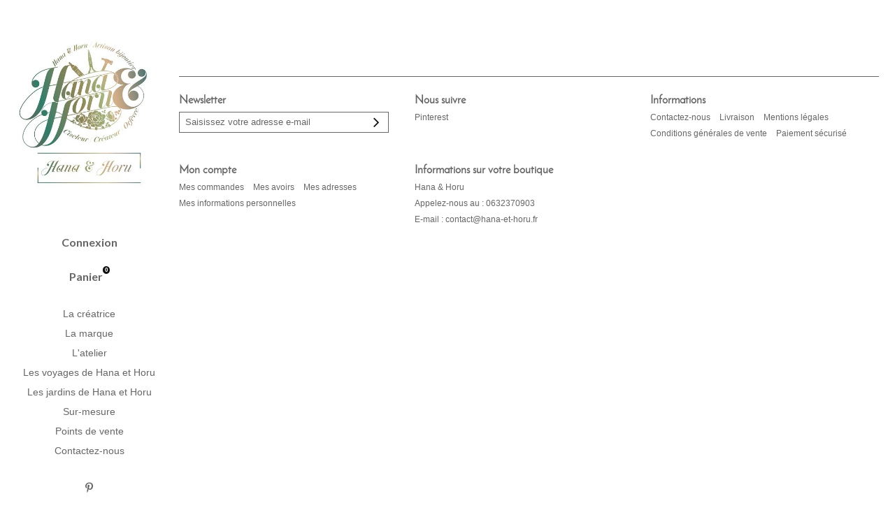

--- FILE ---
content_type: text/html; charset=utf-8
request_url: http://hana-et-horu.fr/index.php?id_cms=1&controller=cms
body_size: 9474
content:
<!DOCTYPE HTML>
<!--[if lt IE 7]> <html class="no-js lt-ie9 lt-ie8 lt-ie7" lang="fr-fr"><![endif]-->
<!--[if IE 7]><html class="no-js lt-ie9 lt-ie8 ie7" lang="fr-fr"><![endif]-->
<!--[if IE 8]><html class="no-js lt-ie9 ie8" lang="fr-fr"><![endif]-->
<!--[if gt IE 8]> <html class="no-js ie9" lang="fr-fr"><![endif]-->
<html lang="fr-fr">
	<head>
		<meta charset="utf-8" />
		<title>Livraison - Hana &amp; Horu</title>
					<meta name="description" content="Nos termes et conditions de livraison" />
							<meta name="keywords" content="conditions,livraison,délai" />
				<meta name="generator" content="PrestaShop" />
		<meta name="robots" content="noindex,follow" />
		<meta name="viewport" content="width=device-width, initial-scale=1.0" />
		<meta name="apple-mobile-web-app-capable" content="yes" />
		<link rel="icon" type="image/vnd.microsoft.icon" href="/img/favicon.ico?1562607172" />
		<link rel="shortcut icon" type="image/x-icon" href="/img/favicon.ico?1562607172" />
									<link rel="stylesheet" href="/themes/01oslo/css/global.css" type="text/css" media="all" />
							<link rel="stylesheet" href="/themes/01oslo/css/autoload/custom.css" type="text/css" media="all" />
							<link rel="stylesheet" href="/themes/01oslo/css/cms.css" type="text/css" media="all" />
							<link rel="stylesheet" href="/themes/01oslo/css/modules/blockcart/blockcart.css" type="text/css" media="all" />
							<link rel="stylesheet" href="/js/jquery/plugins/bxslider/jquery.bxslider.css" type="text/css" media="all" />
							<link rel="stylesheet" href="/themes/01oslo/css/modules/blockcategories/blockcategories.css" type="text/css" media="all" />
							<link rel="stylesheet" href="/themes/01oslo/css/modules/blockcurrencies/blockcurrencies.css" type="text/css" media="all" />
							<link rel="stylesheet" href="/themes/01oslo/css/modules/blocklanguages/blocklanguages.css" type="text/css" media="all" />
							<link rel="stylesheet" href="/themes/01oslo/css/modules/blockcontact/blockcontact.css" type="text/css" media="all" />
							<link rel="stylesheet" href="/themes/01oslo/css/modules/blocknewsletter/blocknewsletter.css" type="text/css" media="all" />
							<link rel="stylesheet" href="/themes/01oslo/css/modules/blocksearch/blocksearch.css" type="text/css" media="all" />
							<link rel="stylesheet" href="/js/jquery/plugins/autocomplete/jquery.autocomplete.css" type="text/css" media="all" />
							<link rel="stylesheet" href="/themes/01oslo/css/modules/blocktags/blocktags.css" type="text/css" media="all" />
							<link rel="stylesheet" href="/themes/01oslo/css/modules/blockuserinfo/blockuserinfo.css" type="text/css" media="all" />
							<link rel="stylesheet" href="/themes/01oslo/css/modules/blockviewed/blockviewed.css" type="text/css" media="all" />
							<link rel="stylesheet" href="/modules/paypal/views/css/paypal.css" type="text/css" media="all" />
							<link rel="stylesheet" href="/themes/01oslo/css/modules/blocktopmenu/css/blocktopmenu.css" type="text/css" media="all" />
							<link rel="stylesheet" href="/themes/01oslo/css/modules/blocktopmenu/css/superfish-modified.css" type="text/css" media="all" />
							<link rel="stylesheet" href="/modules/ultimatebackground01/views/css/front.css" type="text/css" media="all" />
							<link rel="stylesheet" href="/themes/01oslo/css/modules/blocksocial01/blocksocial01.css" type="text/css" media="all" />
							<link rel="stylesheet" href="//fonts.googleapis.com/css?family=Lato:400,300,400italic,700,900,300italic|" type="text/css" media="all" />
							<link rel="stylesheet" href="/modules/homeimageblock/css/homeimageblock.css" type="text/css" media="all" />
										<script type="text/javascript">
var CUSTOMIZE_TEXTFIELD = 1;
var FancyboxI18nClose = 'Fermer';
var FancyboxI18nNext = 'Suivant';
var FancyboxI18nPrev = 'Pr&eacute;c&eacute;dent';
var ajax_allowed = true;
var ajaxsearch = true;
var baseDir = 'http://hana-et-horu.fr/';
var baseUri = 'http://hana-et-horu.fr/index.php';
var blocksearch_type = 'top';
var contentOnly = false;
var currency = {"id":2,"name":"Euro","iso_code":"EUR","iso_code_num":"978","sign":"\u20ac","blank":"1","conversion_rate":"1.000000","deleted":"0","format":"2","decimals":"1","active":"1","prefix":"","suffix":" \u20ac","id_shop_list":null,"force_id":false};
var currencyBlank = 1;
var currencyFormat = 2;
var currencyRate = 1;
var currencySign = '€';
var customizationIdMessage = 'Personnalisation';
var delete_txt = 'Supprimer';
var freeProductTranslation = 'Offert !';
var freeShippingTranslation = 'Livraison gratuite !';
var generated_date = 1763910727;
var hasDeliveryAddress = false;
var id_lang = 2;
var img_dir = 'http://hana-et-horu.fr/themes/01oslo/img/';
var instantsearch = false;
var isGuest = 0;
var isLogged = 0;
var isMobile = false;
var page_name = 'cms';
var placeholder_blocknewsletter = 'Saisissez votre adresse e-mail';
var priceDisplayMethod = 0;
var priceDisplayPrecision = 2;
var quickView = false;
var removingLinkText = 'supprimer cet article du panier';
var roundMode = 2;
var search_url = 'http://hana-et-horu.fr/index.php?controller=search';
var static_token = '81c340961fe91fdd79175627166aaa79';
var toBeDetermined = 'À définir';
var token = '2972d79cebe460e6a70aac8042b694d1';
var usingSecureMode = false;
</script>

						<script type="text/javascript" src="/js/jquery/jquery-1.11.0.min.js"></script>
						<script type="text/javascript" src="/js/jquery/jquery-migrate-1.2.1.min.js"></script>
						<script type="text/javascript" src="/js/jquery/plugins/jquery.easing.js"></script>
						<script type="text/javascript" src="/js/tools.js"></script>
						<script type="text/javascript" src="/themes/01oslo/js/global.js"></script>
						<script type="text/javascript" src="/themes/01oslo/js/autoload/10-bootstrap.min.js"></script>
						<script type="text/javascript" src="/themes/01oslo/js/autoload/15-jquery.total-storage.min.js"></script>
						<script type="text/javascript" src="/themes/01oslo/js/autoload/15-jquery.uniform-modified.js"></script>
						<script type="text/javascript" src="/themes/01oslo/js/cms.js"></script>
						<script type="text/javascript" src="/themes/01oslo/js/modules/blockcart/ajax-cart.js"></script>
						<script type="text/javascript" src="/js/jquery/plugins/jquery.scrollTo.js"></script>
						<script type="text/javascript" src="/js/jquery/plugins/jquery.serialScroll.js"></script>
						<script type="text/javascript" src="/js/jquery/plugins/bxslider/jquery.bxslider.js"></script>
						<script type="text/javascript" src="/themes/01oslo/js/tools/treeManagement.js"></script>
						<script type="text/javascript" src="/themes/01oslo/js/modules/blocknewsletter/blocknewsletter.js"></script>
						<script type="text/javascript" src="/js/jquery/plugins/autocomplete/jquery.autocomplete.js"></script>
						<script type="text/javascript" src="/themes/01oslo/js/modules/blocksearch/blocksearch.js"></script>
						<script type="text/javascript" src="/themes/01oslo/js/modules/blocktopmenu/js/hoverIntent.js"></script>
						<script type="text/javascript" src="/themes/01oslo/js/modules/blocktopmenu/js/superfish-modified.js"></script>
						<script type="text/javascript" src="/themes/01oslo/js/modules/blocktopmenu/js/blocktopmenu.js"></script>
						<script type="text/javascript" src="/modules/ultimatebackground01/views/js/front.js"></script>
						<script type="text/javascript" src="/modules/homeimageblock/js/vendor/masonry.pkgd.min.js"></script>
						<script type="text/javascript" src="/modules/homeimageblock/js/homeimageblock.js"></script>
							<script defer type="text/javascript">/*
* 2007-2018 PrestaShop
*
* NOTICE OF LICENSE
*
* This source file is subject to the Academic Free License (AFL 3.0)
* that is bundled with this package in the file LICENSE.txt.
* It is also available through the world-wide-web at this URL:
* http://opensource.org/licenses/afl-3.0.php
* If you did not receive a copy of the license and are unable to
* obtain it through the world-wide-web, please send an email
* to license@prestashop.com so we can send you a copy immediately.
*
* DISCLAIMER
*
* Do not edit or add to this file if you wish to upgrade PrestaShop to newer
* versions in the future. If you wish to customize PrestaShop for your
* needs please refer to http://www.prestashop.com for more information.
*
*  @author 2007-2019 PayPal
 *  @author 2007-2013 PrestaShop SA <contact@prestashop.com>
 *  @author 2014-2019 202 ecommerce <tech@202-ecommerce.com>
*  @copyright PayPal
*  @license http://opensource.org/licenses/osl-3.0.php Open Software License (OSL 3.0)
*  
*/


    

function updateFormDatas()
{
	var nb = $('#quantity_wanted').val();
	var id = $('#idCombination').val();

	$('.paypal_payment_form input[name=quantity]').val(nb);
	$('.paypal_payment_form input[name=id_p_attr]').val(id);
}
	
$(document).ready( function() {
    
		var baseDirPP = baseDir;
		
	if($('#in_context_checkout_enabled').val() != 1)
	{
        $(document).on('click','#payment_paypal_express_checkout', function() {
			$('#paypal_payment_form_cart').submit();
			return false;
		});
	}


	var jquery_version = $.fn.jquery.split('.');
	if(jquery_version[0]>=1 && jquery_version[1] >= 7)
	{
		$('body').on('submit',".paypal_payment_form", function () {
			updateFormDatas();
		});
	}
	else {
		$('.paypal_payment_form').live('submit', function () {
			updateFormDatas();
		});
	}

	function displayExpressCheckoutShortcut() {
		var id_product = $('input[name="id_product"]').val();
		var id_product_attribute = $('input[name="id_product_attribute"]').val();
		$.ajax({
			type: "GET",
			url: baseDirPP+'/modules/paypal/express_checkout/ajax.php',
			data: { get_qty: "1", id_product: id_product, id_product_attribute: id_product_attribute },
			cache: false,
			success: function(result) {
				if (result == '1') {
					$('#container_express_checkout').slideDown();
				} else {
					$('#container_express_checkout').slideUp();
				}
				return true;
			}
		});
	}

	$('select[name^="group_"]').change(function () {
		setTimeout(function(){displayExpressCheckoutShortcut()}, 500);
	});

	$('.color_pick').click(function () {
		setTimeout(function(){displayExpressCheckoutShortcut()}, 500);
	});

    if($('body#product').length > 0) {
        setTimeout(function(){displayExpressCheckoutShortcut()}, 500);
    }
	
	
			

	var modulePath = 'modules/paypal';
	var subFolder = '/integral_evolution';

	var fullPath = baseDirPP + modulePath + subFolder;
	var confirmTimer = false;
		
	if ($('form[target="hss_iframe"]').length == 0) {
		if ($('select[name^="group_"]').length > 0)
			displayExpressCheckoutShortcut();
		return false;
	} else {
		checkOrder();
	}

	function checkOrder() {
		if(confirmTimer == false)
			confirmTimer = setInterval(getOrdersCount, 1000);
	}

	});


</script>
<style type="text/css">
	/* 
		CSS
		Custom Style Sheet with config01oslo module
	*/
	/* Body Background Color & Text Color */
	body {
					font-family: 'Lato', sans-serif;
			}
	body, table {
		background-color: #ffffff;
		color: #666666;
	}

	h1, h2, h3, h4, h5, h6, .h1, .h2, .h3, .h4, .h5, .h6, .title_block, .header_user_info_container, .shopping_cart > a:first-child, .our_price_display {
					font-family: 'Lato', sans-serif;
		
					font-weight: 700;
			}

	.toggle_menu .bar-icon {
		background-color: #666666;
	}

		#page {
		max-width: 1490px;
	}
	
	/* Background Blocs */
	.box, table th,
	table#product_comparison tbody tr td.td_empty,
	table#product_comparison tbody tr td.feature-name,
	table#product_comparison tbody tr.comparison_header {
		background-color: #eeeeee;
		color: #666666;
	}


	/* Link Color */
	a {color: #666666;}

	/* Link Hover Color */
	a:hover, a:focus {color: #666666;}

	/* buttons color */
	.button.button-medium, .box-info-product .exclusive,
	.cart_block .cart-buttons a#button_order_cart span,
	.btn-default,
	.button.ajax_add_to_cart_button span,
	ul.step li.step_done a {
		background-color: #ffddd0;
		color: #ffffff;
		transition: background-color 200ms ease-in-out;
	}

	#my-account ul.myaccount-link-list li a i {
		color: #ffddd0;
	}

	/* hover button */
	.button.button-medium:hover, .box-info-product .exclusive:hover,
	.button.button-medium:focus, .box-info-product .exclusive:focus,
	.cart_block .cart-buttons a#button_order_cart:hover span,
	.cart_block .cart-buttons a#button_order_cart:focus span,
	.btn-default:hover, .btn-default:focus, .btn-default:active, .btn-default.active,
	.button.ajax_add_to_cart_button:hover span,
	.button.ajax_add_to_cart_button:focus span,
	ul.step li.step_done a:hover,
	ul.step li.step_done a:focus {
		background-color: #ffc0b8;
		color: #ffffff;
	}

	ul.step li.step_current {
		background: -moz-linear-gradient(left, #ffddd0, #ffc0b8);
		background: -webkit-linear-gradient(left, #ffddd0, #ffc0b8);
		background: -ms-linear-gradient(left, #ffddd0, #ffc0b8);
		background: -o-linear-gradient(left, #ffddd0, #ffc0b8);
		background: linear-gradient(to right, #ffddd0, #ffc0b8);
		color: #ffffff;
	}

	/* Gradient product */
	ul.product_list li .functional-buttons {
		background: -moz-linear-gradient(rgba(255,255,255,0.01), #ffffff);
		background: -webkit-linear-gradient(rgba(255,255,255,0.01), #ffffff);
		background: -ms-linear-gradient(rgba(255,255,255,0.01), #ffffff);
		background: -o-linear-gradient(rgba(255,255,255,0.01), #ffffff);
		background: linear-gradient(rgba(255,255,255,0.01), #ffffff);
		color: #ffffff;
	}
	ul.product_list li .functional-buttons a,
	ul.product_list li .functional-buttons span,
	ul.product_list li .functional-buttons a:hover,
	ul.product_list li .functional-buttons a:focus,
	ul.product_list li .functional-buttons a:hover span,
	ul.product_list li .functional-buttons a:focus span {
		color: #ffffff;
	}

	ul.product_list.alternate1 li:hover .product_img_link {
		background: #ffffff;
	}
	ul.product_list.alternate2 li .functional-buttons {
		background: #ffffff;
	}

	/* other colors */
	#header .cart_block {background-color: #ffffff;}

	.sf-menu li ul,
	.sf-menu > li a:hover, .sf-menu li:hover > a {
		background: #ffffff;
		color: #666666;
		border-color: #666666;
	}
	.sf-menu ul li a {
		color: #666666;
	}

	/* border color */
	#footer #newsletter_block_left .form-group .form-control,
	.footer-container .container,
	.content_prices {
		border-color: #666666;
	}
	.bottom-pagination-content,
	.form-control,
	.table-data-sheet tr td,
	#cms #center_column .list-1 li,
	table#product_comparison .product-image-block .product_image,
	.table thead > tr > th,
	.table thead > tr > td,
	.table tbody > tr > th,
	.table tbody > tr > td,
	.table tfoot > tr > th,
	.table tfoot > tr > td,
	.table tbody + tbody,
	.table-bordered,
	.table-bordered > tfoot > tr > td,
	.table-bordered > thead > tr > th,
	.table-bordered > thead > tr > td,
	.table-responsive,
	.input-group-addon,
	.input-group-addon,
	.panel > .panel-body + .table,
	#center_column .page_product_box h3,
	#home-page-tabs > li,
	.block .list-block li,
	.block .list-block .form-group,
	.block .products-block li .products-block-image,
	.page-subheading,
	ul.footer_links,
	.content_sortPagiBar .sortPagiBar,
	.bottom-pagination-content,
	.listcomment li,
	#cart_summary tbody td.cart_product img,
	p.payment_module a,
	#suppliers_list.list li .mansup-container,
	#suppliers_list.list li .right-side-content,
	#suppliers_list.grid li .product-container,
	#supplier .description_box,
	#supplier .top-pagination-content.bottom-line,
	div#subcategories,
	#maintenance h1,
	.cart_block .cart-prices,
	#layer_cart .layer_cart_product .product-image-container,
	#layer_cart .layer_cart_cart,
	#layer_cart .crossseling .crossseling-content,
	#layer_cart .crossseling #blockcart_list ul li .product-image-container,
	#favoriteproducts_block_account .favoriteproduct,
	#favoriteproducts_block_account .favoriteproduct a.product_img_link,
	#order-opc .opc-add-save,
	#product p#loyalty,
	#attributes .attribute_list #color_to_pick_list li,
	p#add_to_cart,
	.table-data-sheet tr td,
	table.table-product-discounts,
	table.table-product-discounts tr td,
  	table.table-product-discounts tr th,
  	#send_friend_form .form_container,
  	.btn.button-plus, .btn.button-minus,
  	#pagenotfound .pagenotfound p
	 {
		border-color: rgba(102,102,102,0.2);
	}
	#quantity_wanted_p input {
		border-color: rgba(102,102,102,0.2) !important;
	}
	
	
		
	/* smaller picture on product page */	
	@media (min-width: 767px) {
		.pb-left-column {width: 31.3333%; margin-right: 2%;}
		.pb-center-column {width: 65.6666%;}
		.pb-center-column label {max-width: 200px;}
		#add_to_cart .exclusive {max-width: 367px;}
		.content_prices {max-width: 367px;}
	}
	
	/* mobile */
	@media (max-width: 767px) {
		ul.step li.step_current {
			background: #ffc0b8;
		}
	}

</style>


		<!--[if IE 8]>
		<script src="https://oss.maxcdn.com/libs/html5shiv/3.7.0/html5shiv.js"></script>
		<script src="https://oss.maxcdn.com/libs/respond.js/1.3.0/respond.min.js"></script>
		<![endif]-->
	</head>
	<body id="cms" class="cms cms-1 cms-livraison hide-left-column hide-right-column lang_fr">
					<div id="page">
			<div class="header-container">
				<header id="header">
					<div>
						<div class="container">
							<div class="row">
								<div id="header_logo">
																			<a href="http://hana-et-horu.fr/" title="Hana &amp; Horu">
											<img class="logo" src="http://hana-et-horu.fr/img/my-shop-logo-1521385238.jpg" alt="Hana &amp; Horu" width="378" height="438"/>
										</a>
																		</div>
																								<!-- Block user information module NAV  -->
<div class="header_user_info_container">
		<div class="header_user_info">
					<a class="login" href="http://hana-et-horu.fr/index.php?controller=my-account" rel="nofollow" title="Identifiez-vous">
				Connexion
			</a>
			</div>
</div>
<!-- /Block usmodule NAV --><!-- MODULE Block cart -->
<div class="shopping_cart">
	<a href="http://hana-et-horu.fr/index.php?controller=order" title="Voir mon panier" rel="nofollow">
		<b>Panier</b>
		<span class="ajax_cart_quantity unvisible">0</span>
		<span class="ajax_cart_product_txt unvisible">Produit</span>
		<span class="ajax_cart_product_txt_s unvisible">Produits</span>
		<span class="ajax_cart_total unvisible">
					</span>
		<span class="ajax_cart_no_product">(vide)</span>
			</a>
			<div class="cart_block block exclusive">
			<div class="block_content">
				<!-- block list of products -->
				<div class="cart_block_list">
										<p class="cart_block_no_products">
						Aucun produit
					</p>
																				<div class="cart-prices">
						<div class="cart-prices-line first-line">
							<span class="price cart_block_shipping_cost ajax_cart_shipping_cost unvisible">
																	 À définir															</span>
							<span class="unvisible">
								Livraison
							</span>
						</div>
																		<div class="cart-prices-line last-line">
							<span class="price cart_block_total ajax_block_cart_total">0,00 €</span>
							<span>Total</span>
						</div>
											</div>
					<p class="cart-buttons">
						<a id="button_order_cart" class="btn btn-default button button-small" href="http://hana-et-horu.fr/index.php?controller=order" title="Commander" rel="nofollow">
							<span>
								Commander<i class="icon-chevron-right right"></i>
							</span>
						</a>
					</p>
				</div>
			</div>
		</div><!-- .cart_block -->
	</div>

	<div id="layer_cart">
		<div class="clearfix">
			<div class="layer_cart_product col-xs-12 col-md-6">
				<span class="cross" title="Fermer la fenêtre"></span>
				<h2>
					<i class="icon-ok"></i>Produit ajouté au panier avec succès
				</h2>
				<div class="product-image-container layer_cart_img">
				</div>
				<div class="layer_cart_product_info">
					<span id="layer_cart_product_title" class="product-name"></span>
					<span id="layer_cart_product_attributes"></span>
					<div>
						<strong class="dark">Quantité</strong>
						<span id="layer_cart_product_quantity"></span>
					</div>
					<div>
						<strong class="dark">Total</strong>
						<span id="layer_cart_product_price"></span>
					</div>
				</div>
			</div>
			<div class="layer_cart_cart col-xs-12 col-md-6">
				<h2>
					<!-- Plural Case [both cases are needed because page may be updated in Javascript] -->
					<span class="ajax_cart_product_txt_s  unvisible">
						Il y a <span class="ajax_cart_quantity">0</span> produits dans votre panier.
					</span>
					<!-- Singular Case [both cases are needed because page may be updated in Javascript] -->
					<span class="ajax_cart_product_txt ">
						Il y a 1 produit dans votre panier.
					</span>
				</h2>
	
				<div class="layer_cart_row">
					<strong class="dark">
						Total produits
											</strong>
					<span class="ajax_block_products_total">
											</span>
				</div>

								<div class="layer_cart_row">
					<strong class="dark unvisible">
						Frais de port&nbsp;					</strong>
					<span class="ajax_cart_shipping_cost unvisible">
													 À définir											</span>
				</div>
								<div class="layer_cart_row">
					<strong class="dark">
						Total
											</strong>
					<span class="ajax_block_cart_total">
											</span>
				</div>
				<div class="button-container">
					<span class="continue btn btn-default button exclusive-medium" title="Continuer mes achats">
						<span>
							<i class="icon-chevron-left left"></i>Continuer mes achats
						</span>
					</span>
					<a class="btn btn-default button button-medium"	href="http://hana-et-horu.fr/index.php?controller=order" title="Commander" rel="nofollow">
						<span>
							Commander<i class="icon-chevron-right right"></i>
						</span>
					</a>
				</div>
			</div>
		</div>
		<div class="crossseling"></div>
	</div> <!-- #layer_cart -->
	<div class="layer_cart_overlay"></div>

<!-- /MODULE Block cart -->
	<!-- Menu -->
	<div id="block_top_menu" class="sf-contener clearfix col-lg-12">
		
		<div class="toggle_menu">
            <span class="bar-icon"></span>
            <span class="bar-icon"></span>
            <span class="bar-icon"></span>
        </div>
		<div class="menu_content">
			<ul class="sf-menu clearfix menu-content">
				<li><a href="http://hana-et-horu.fr/index.php?id_cms=10&amp;controller=cms" title="La cr&eacute;atrice">La cr&eacute;atrice</a></li>
<li><a href="http://hana-et-horu.fr/index.php?id_cms=8&amp;controller=cms" title="La marque">La marque</a></li>
<li><a href="http://hana-et-horu.fr/index.php?id_cms=11&amp;controller=cms" title="L&#039;atelier">L&#039;atelier</a></li>
<li><a href="http://hana-et-horu.fr/index.php?id_category=21&amp;controller=category" title="Les voyages de Hana et Horu">Les voyages de Hana et Horu</a><ul><li><a href="http://hana-et-horu.fr/index.php?id_category=19&amp;controller=category" title="Sakura">Sakura</a></li></ul></li><li><a href="http://hana-et-horu.fr/index.php?id_category=23&amp;controller=category" title="Les jardins de Hana et Horu">Les jardins de Hana et Horu</a><ul><li><a href="http://hana-et-horu.fr/index.php?id_category=24&amp;controller=category" title="Flore">Flore</a></li><li><a href="http://hana-et-horu.fr/index.php?id_category=20&amp;controller=category" title="Bohème">Bohème</a></li><li><a href="http://hana-et-horu.fr/index.php?id_category=22&amp;controller=category" title="Pétale">Pétale</a></li></ul></li><li><a href="http://hana-et-horu.fr/index.php?id_cms=9&amp;controller=cms" title="Sur-mesure">Sur-mesure</a></li>
<li><a href="http://hana-et-horu.fr/index.php?id_cms=4&amp;controller=cms" title="Points de vente">Points de vente</a></li>
<li><a href="http://hana-et-horu.fr/index.php?controller=contact" title="Contactez-nous">Contactez-nous</a></li>

							</ul>
		</div>
	</div>
	<!--/ Menu -->
<section id="social_block" class="footer-block">
	<h4>Nous suivre</h4>
	<ul>
						                                	<li class="pinterest">
        		<a class="_blank" href="https://www.pinterest.fr/hanaethoru/">
        			<span>Pinterest</span>
        		</a>
        	</li>
                        	</ul>
</section>
<!-- Block search module TOP -->
<div id="search_block_top">
	<form id="searchbox" method="get" action="//hana-et-horu.fr/index.php?controller=search" >
		<p>
			<input type="hidden" name="controller" value="search" />
			<input type="hidden" name="orderby" value="position" />
			<input type="hidden" name="orderway" value="desc" />
			<input class="search_query" type="text" id="search_query_top" name="search_query" placeholder="Rechercher" value="" />
			<input type="submit" name="submit_search" value="Rechercher" class="button" />
		</p>
	</form>
</div>
<!-- /Block search module TOP --><!-- Block languages module -->
<!-- /Block languages module -->
<!-- Block currencies module -->
<!-- /Block currencies module -->							</div>

													</div>
					</div>
				</header>
			</div>
			<div class="columns-container">
				<div id="columns" class="container">
										
											
<!-- Breadcrumb -->
<div class="breadcrumb clearfix">
	<a class="home" href="http://hana-et-horu.fr/" title="retour &agrave; Accueil"><i class="icon-home"></i></a>
			<span class="navigation-pipe">&gt;</span>
					Livraison
			</div>
<!-- /Breadcrumb -->

																				<div class="row">
						<div id="center_column" class="center_column col-xs-12 col-sm-12">
			<div class="rte">
		<!--
<h2>Shipments and returns</h2>
<h3>Your pack shipment</h3>
<p>Packages are generally dispatched within 2 days after receipt of payment and are shipped via UPS with tracking and drop-off without signature. If you prefer delivery by UPS Extra with required signature, an additional cost will be applied, so please contact us before choosing this method. Whichever shipment choice you make, we will provide you with a link to track your package online.</p>
<p>Shipping fees include handling and packing fees as well as postage costs. Handling fees are fixed, whereas transport fees vary according to total weight of the shipment. We advise you to group your items in one order. We cannot group two distinct orders placed separately, and shipping fees will apply to each of them. Your package will be dispatched at your own risk, but special care is taken to protect fragile objects.<br /><br />Boxes are amply sized and your items are well-protected.</p>
-->
	</div>
<br />
					</div><!-- #center_column -->
					
					</div><!-- .row -->
				</div><!-- #columns -->
			</div><!-- .columns-container -->
							<!-- Footer -->
				<div class="footer-container">
					<footer id="footer"  class="container">
						<div class="row"><!-- Block Newsletter module-->
<div id="newsletter_block_left" class="block">
	<h4>Newsletter</h4>
	<div class="block_content">
		<form action="//hana-et-horu.fr/index.php" method="post">
			<div class="form-group" >
				<input class="inputNew form-control grey newsletter-input" id="newsletter-input" type="text" name="email" size="18" value="Saisissez votre adresse e-mail" />
                <button type="submit" name="submitNewsletter" class="btn btn-default button button-small">
                    <span>ok</span>
                </button>
				<input type="hidden" name="action" value="0" />
			</div>
		</form>
	</div>
    
</div>
<!-- /Block Newsletter module-->
<section id="social_block" class="footer-block">
	<h4>Nous suivre</h4>
	<ul>
						                                	<li class="pinterest">
        		<a class="_blank" href="https://www.pinterest.fr/hanaethoru/">
        			<span>Pinterest</span>
        		</a>
        	</li>
                        	</ul>
</section>
	<!-- Block CMS module footer -->
	<section class="footer-block col-xs-12 col-sm-2" id="block_various_links_footer">
		<h4>Informations</h4>
		<ul class="toggle-footer">
																		<li class="item">
				<a href="http://hana-et-horu.fr/index.php?controller=contact" title="Contactez-nous">
					Contactez-nous
				</a>
			</li>
															<li class="item">
						<a href="http://hana-et-horu.fr/index.php?id_cms=1&amp;controller=cms" title="Livraison">
							Livraison
						</a>
					</li>
																<li class="item">
						<a href="http://hana-et-horu.fr/index.php?id_cms=2&amp;controller=cms" title="Mentions légales">
							Mentions légales
						</a>
					</li>
																<li class="item">
						<a href="http://hana-et-horu.fr/index.php?id_cms=3&amp;controller=cms" title="Conditions générales de vente">
							Conditions générales de vente
						</a>
					</li>
																<li class="item">
						<a href="http://hana-et-horu.fr/index.php?id_cms=5&amp;controller=cms" title="Paiement sécurisé">
							Paiement sécurisé
						</a>
					</li>
												</ul>
		
			</section>
	
	<!-- /MODULE Block footer -->
<!-- Block myaccount module -->
<section class="footer-block col-xs-12 col-sm-4">
	<h4><a href="http://hana-et-horu.fr/index.php?controller=my-account" title="Gérer mon compte client" rel="nofollow">Mon compte</a></h4>
	<div class="block_content toggle-footer">
		<ul class="bullet">
			<li><a href="http://hana-et-horu.fr/index.php?controller=history" title="Mes commandes" rel="nofollow">Mes commandes</a></li>
						<li><a href="http://hana-et-horu.fr/index.php?controller=order-slip" title="Mes avoirs" rel="nofollow">Mes avoirs</a></li>
			<li><a href="http://hana-et-horu.fr/index.php?controller=addresses" title="Mes adresses" rel="nofollow">Mes adresses</a></li>
			<li><a href="http://hana-et-horu.fr/index.php?controller=identity" title="Gérer mes informations personnelles" rel="nofollow">Mes informations personnelles</a></li>
						
            		</ul>
	</div>
</section>
<!-- /Block myaccount module -->
<!-- MODULE Block contact infos -->
<section id="block_contact_infos" class="footer-block col-xs-12 col-sm-4">
	<div>
        <h4>Informations sur votre boutique</h4>
        <ul class="toggle-footer">
                        	<li>
            		Hana &amp; Horu            	</li>
                                    	<li>
            		Appelez-nous au : 
            		<span>0632370903</span>
            	</li>
                                    	<li>
            		E-mail : 
            		<span><a href="&#109;&#97;&#105;&#108;&#116;&#111;&#58;%63%6f%6e%74%61%63%74@%68%61%6e%61-%65%74-%68%6f%72%75.%66%72" >&#x63;&#x6f;&#x6e;&#x74;&#x61;&#x63;&#x74;&#x40;&#x68;&#x61;&#x6e;&#x61;&#x2d;&#x65;&#x74;&#x2d;&#x68;&#x6f;&#x72;&#x75;&#x2e;&#x66;&#x72;</a></span>
            	</li>
                    </ul>
    </div>
</section>
<!-- /MODULE Block contact infos -->
</div>
					</footer>
				</div><!-- #footer -->
					</div><!-- #page -->
</body></html>

--- FILE ---
content_type: text/css
request_url: http://hana-et-horu.fr/themes/01oslo/css/autoload/custom.css
body_size: 5097
content:
/*
##################################################################################################
	CUSTOM CSS

	Keep all your modifications in one place, 
	Edit this file to customize 01oslo Theme

##################################################################################################
*/


/* BACKGROUND IMAGE */


/*	body {
		background: url(../img/bg_body.jpg) center top repeat;
	}
*/
	

/* FONT FAMILY FOR TITLES */

	
	h1, h2, h3, h4, h5, h6, .h1, .h2, .h3, .h4, .h5, .h6, .title_block,
	.nav_header,
	.shopping_cart > a:first-child,
	/*.our_price_display {
		font-family: Georgia, "Times New Roman", Times, serif !important;*/
	}

	h1
	{
		font-family: 'josefin_slabregular' !important;
	}
	
	h2
	{
		font-family: 'josefin_slabregular' !important;
		font-size: x-large;
	}	
	
	
	h3
	{
		font-family: 'josefin_sansregular' !important;
	}
	
	
	h4
	{
		font-family: 'josefin_sansregular' !important;
	}
		
	
	p {
		font-family: 'josefin_sansregular', 'josefin_sansitalic';
		font-size: large;
		margin: 10px 0;
	}
	
	
	#imgronde {
		max-width: 50%;
		border-radius: 50%;
	}
		
	#cmsinfo {
		margin-left: 25px;
		margin-right: 5%;}
	#cmsinfo h1 {
		margin-top: 5%;}
		
	#lacreatrice {
		padding: 0 10%;}
	#lacreatrice h1 {
		margin-top: 5%;}
			
	#lamarque {
		padding: 0 10%;}
	#lamarque h1 {
		margin-top: 5%;
		margin-left: 25px;}
	#lamarque h2 {
		margin-left: 25px;}
		
	#atelier {
		padding: 0 10%;}
	#atelier h1 {
		margin-top: 5%;}
	#atelier h2 {
		margin-top: 5%;}
	
	#sur_mesure {
		padding: 0 10%;}
	#sur_mesure p {
		/*width: 400px;*/
		margin-top: 5%;}	
		
	.colquatreimg {
		max-width: 90%;
		margin-left: auto;
		margin-right: auto;
	}
		
	.italique {
		font-style: italic;
	}
	
	.creation1 {
		opacity: 0.8; /*  CSS3  */
	}
	
	.row_surmesure {
		margin-top: 50px;
	}
	
	
/* Catégories */
	
	.containercollection {
		position: relative;
		width: 100%;
	}

	.imagecollection {
		opacity: 1;
		display: block;
		width: 100%;
		height: auto;
		transition: .5s ease;
		backface-visibility: hidden;
	}

	.middlecollection {
		transition: .5s ease;
		opacity: 0;
		position: absolute;
		top: 50%;
		left: 50%;
		transform: translate(-50%, -50%);
		-ms-transform: translate(-50%, -50%);
		text-align: center;
	}

	.containercollection:hover .imagecollection {
		opacity: 0.3;
	}

	.containercollection:hover .middlecollection {
		opacity: 1;
	}

	.textcollection {
		background-color: #000000;
		color: white;
		font-size: 16px;
		padding: 16px 32px;
	} 

/* FIN catégories */

	
	
/* Slideshow */
	
	.contener_slideshow
{
  width:610px;
  height:500px;
  overflow: hidden;
  position: relative;
  /*background-image: url(YOUR-URL-IMAGE.png);*/
}
.slid_1, .slid_2, .slid_3, .slid_4, .slid_5, .slid_6
{
  position: absolute;
  width:610px;
  height:500px;
}
.slid_1{left: 0;}
.slid_2{left: 610px;}
.slid_3{left: 1220px;}
.slid_4{left: 1830px;}
.slid_5{left: 2440px;}
.slid_6{left: 3050px;}
.contener_slide
{
  width: 3050px;
  height: 500px;
  left:0px;
  position: absolute;
  -webkit-animation-duration: 40s;
  -webkit-animation-iteration-count:infinite;
  -webkit-animation-name: anim_slide;
  -moz-animation-duration: 40s;
  -moz-animation-iteration-count:infinite;
  -moz-animation-name: anim_slide;
  -ms-animation-duration: 40s;
  -ms-animation-iteration-count:infinite;
  -ms-animation-name: anim_slide;
  animation-duration: 40s;
  animation-iteration-count:infinite;
  animation-name: anim_slide;
}
@-webkit-keyframes anim_slide 
{
  0% {left:0px;}
  8% {left:0px;}
  16% {left:-610px;}
  24% {left:-610px;}
  32% {left:-1220px;}
  40% {left:-1220px;}
  48% {left:-1830px;}
  56% {left:-1830px;}
  64% {left:-2440px;}
  72% {left:-2440px;}
  80% {left:-3050px;}
  88% {left:-3050px;}
}
@-moz-keyframes anim_slide 
{
  0% {left:0px;}
  8% {left:0px;}
  16% {left:-610px;}
  24% {left:-610px;}
  32% {left:-1220px;}
  40% {left:-1220px;}
  48% {left:-1830px;}
  56% {left:-1830px;}
  64% {left:-2440px;}
  72% {left:-2440px;}
  80% {left:-3050px;}
  88% {left:-3050px;}
}
@-ms-keyframes anim_slide 
{
  0% {left:0px;}
  8% {left:0px;}
  16% {left:-610px;}
  24% {left:-610px;}
  32% {left:-1220px;}
  40% {left:-1220px;}
  48% {left:-1830px;}
  56% {left:-1830px;}
  64% {left:-2440px;}
  72% {left:-2440px;}
  80% {left:-3050px;}
  88% {left:-3050px;}
}
@keyframes anim_slide 
{
  0% {left:0px;}
  8% {left:0px;}
  16% {left:-610px;}
  24% {left:-610px;}
  32% {left:-1220px;}
  40% {left:-1220px;}
  48% {left:-1830px;}
  56% {left:-1830px;}
  64% {left:-2440px;}
  72% {left:-2440px;}
  80% {left:-3050px;}
  88% {left:-3050px;}
  /*0% {left:0px;}
  22% {left:0px;}
  33% {left:-610px;}
  45% {left:-610px;}
  66% {left:-1220px;}
  90% {left:-1220px;}*/
}

/* FIN slideshow */


 
/* FONT FAMILY FOR CONTENT */

	body {
		font-family: Arial, Helvetica, sans-serif !important;
	}


--- FILE ---
content_type: text/css
request_url: http://hana-et-horu.fr/themes/01oslo/css/modules/blockcart/blockcart.css
body_size: 15272
content:
/*******************************************************************
					Cart Block Styles
********************************************************************/
#header .shopping_cart {
  position: relative;
  margin-bottom: 30px;
  }
  .shopping_cart > a:first-child {
    padding: 0;
    display: block;
    font-family: 'Linux Libertine',Georgia,"Times New Roman",Times,serif;
    font-size: 16px; font-size: 1.6rem;
  }
    .shopping_cart > a:first-child span.ajax_cart_product_txt, .shopping_cart > a:first-child span.ajax_cart_product_txt_s,
    .shopping_cart > a:first-child span.ajax_cart_no_product {
      display: none !important; }

    .shopping_cart > a:first-child b {
      font-weight: inherit;
      padding-right: 2px; }
  .shopping_cart .ajax_cart_total {
    display: none !important; }
  .shopping_cart .block_cart_expand:after, .shopping_cart .block_cart_collapse:after {
    content: "\f0d7";
    font-family: "FontAwesome";
    display: inline-block;
    float: right;
    font-size: 18px;
    color: #686666;
    padding: 6px 0 0 0; }
  .shopping_cart .block_cart_collapse:after {
    content: "\f0d8";
    padding: 4px 0px 2px 0px; }

  .shopping_cart > a:first-child span.ajax_cart_quantity {
    display: inline-block;
    font-family: Arial, Helvetica, sans-serif;
    font-size: 8px; font-size: 0.8rem;
    font-weight: bold;
    padding: 1px 3px;
    color: #fff;
    background: #e73636;
    background: none repeat scroll 0 0 rgba(206, 11, 16, 0.75);
    border-radius: 6px;
    vertical-align: top;
    line-height: normal;
    position: relative;
    top: -5px;
    margin-left: -5px;
  }
  .shopping_cart > a:first-child span.ajax_cart_quantity.unvisible {
    background: #111;
  }

.cart_block .cart_block_list .remove_link {
  position: absolute;
  right: 10px;
  top: 19px; }
.cart_block .cart_block_list .remove_link a,
.cart_block .cart_block_list .ajax_cart_block_remove_link {
  color: #777777;
  display: block;
  width: 100%;
  height: 100%; }
  .cart_block .cart_block_list .remove_link a:before,
  .cart_block .cart_block_list .ajax_cart_block_remove_link:before {
    display: inline-block;
    content: "\f057";
    font-family: "FontAwesome";
    font-size: 18px;
    line-height: 18px; }
  .cart_block .cart_block_list .remove_link a:hover,
  .cart_block .cart_block_list .ajax_cart_block_remove_link:hover {
    color: #515151; }
.cart_block .cart-images {
  float: left;
  margin-right: 20px; }
.cart_block .cart-info {
  overflow: hidden;
  position: relative;
  padding-right: 20px; }
  .cart_block .cart-info .product-name {
    padding-bottom: 5px;
    margin-top: -4px; }
    .cart_block .cart-info .product-name a {
      font-size: 13px;
      line-height: 18px;
      display: inline-block; }
  .cart_block .cart-info .quantity-formated {
    display: inline-block;
    opacity: 0.5;
    text-transform: uppercase;
    font-size: 10px;
    padding-right: 5px; }
    .cart_block .cart-info .quantity-formated .quantity {
      font-size: 15px; }
.cart_block dt {
  font-weight: normal;
  overflow: hidden;
  padding: 20px 10px 16px 20px;
  position: relative;
  text-align: left;
}
.cart_block dd {
  position: relative; }
  .cart_block dd .cart_block_customizations {
    border-top: 1px dashed #333333; }
    .cart_block dd .cart_block_customizations li {
      padding: 10px 20px; }
      .cart_block dd .cart_block_customizations li .deleteCustomizableProduct {
        position: absolute;
        right: 10px; }
.cart_block .cart_block_no_products {
  margin: 0;
  padding: 10px 20px; }
.cart_block .cart-prices {
  border-top: 1px solid #d6d4d4;
  border-top-color: rgba(0,0,0,0.15);
  font-weight: bold;
  padding: 10px 20px 22px 20px; }
  .cart_block .cart-prices .cart-prices-line {
    overflow: hidden;
    border-bottom: 1px solid #515151;
    padding: 7px 0; }
    .cart_block .cart-prices .cart-prices-line.last-line {
      border: none; }
.cart_block .cart-buttons {
  overflow: hidden;
  padding: 0;
  margin: 0; }
  .cart_block .cart-buttons a {
    width: 100%;
    float: left;
    text-align: center;
    margin-bottom: 10px;
    margin-right: 10px; }
    .cart_block .cart-buttons a#button_order_cart {
      margin-right: 0;
      border: none; }
      .cart_block .cart-buttons a#button_order_cart span {
        padding: 7px 0;
        font-size: 1.1em;
        border: none;
        background: #43b155; }
      .cart_block .cart-buttons a#button_order_cart:hover span {
        border: none;
        background: #2e7a3a;
        color: white; }

/*******************************************************************
					Cart Block(Header) Styles
********************************************************************/
#header .cart_block {
  position: fixed;
  top: 0;
  left: 20%;
  margin-left: 0;
  z-index: 98;
  height: auto;
  width: 0;
  bottom: 0;
  margin: 0;
  overflow-x: hidden;
  overflow-y: auto;
  visibility: hidden;
  transition: width 300ms ease-out 0s, visibility 0s linear 300ms;
  border-left: #ccc solid 1px;
  background: #fff;
}
#header .cart_block.cart_opened {
  width: 350px;
  visibility: visible;
  transition: width 300ms ease-in 300ms;
}
#header .cart_block .block_content {
  position: absolute;
  right: 0;
  top: 0;
  bottom: 0;
  width: 330px;
  padding: 45px 10px 0;
}
#cart_overlay {
  position: fixed;
  left: 20%;
  margin-left: 0;
  top: 0;
  right: 0;
  bottom: 0;
  background: rgba(0,0,0,0.5);
  background: -moz-linear-gradient(0deg, rgba(0, 0, 0, 0.75), rgba(0, 0, 0, 0.15));
  background: -webkit-linear-gradient(0deg, rgba(0, 0, 0, 0.75), rgba(0, 0, 0, 0.15));
  background: -ms-linear-gradient(0deg, rgba(0, 0, 0, 0.75), rgba(0, 0, 0, 0.15));
  background: -o-linear-gradient(0deg, rgba(0, 0, 0, 0.75), rgba(0, 0, 0, 0.15));
  background: linear-gradient(90deg, rgba(0, 0, 0, 0.75), rgba(0, 0, 0, 0.15));
  opacity: 0;
  visibility: hidden;
  z-index: 100;
  transition: opacity 300ms ease-out 300ms, visibility 0s linear 600ms;
}
body.cart_opened #cart_overlay {
  visibility: visible;
  opacity: 1;
  transition: opacity 300ms ease-in 0s;
}
  #header .cart_block a { }
    #header .cart_block a:hover {}
  #header .cart_block .cart_block_list .remove_link a,
  #header .cart_block .cart_block_list .ajax_cart_block_remove_link {
    outline: none;
    text-decoration: none; }
    #header .cart_block .cart_block_list .remove_link a:hover,
    #header .cart_block .cart_block_list .ajax_cart_block_remove_link:hover {
      color: #9c9b9b; }
  #header .cart_block .price {}
   #header .cart_block .hookDisplayProductPriceBlock-price {
    display: inline-block;
    margin-left: 5px;
   }
  #header .cart_block dt {
    border-top: #eee solid 1px; }
    #header .cart_block dt.first_item {
      border: none; }
  #header .cart_block .product-atributes {
    padding-bottom: 10px;
    font-size: 11px; }
    #header .cart_block .product-atributes a { }
      #header .cart_block .product-atributes a:hover { }
  #header .cart_block .cart-prices {
    border: none;}
  #header .cart_block .cart-buttons {}
#header .block_content {
  margin-bottom: 0; }

.cart_block #cart_block_summary,
.cart_block .title_block span,
#header .cart_block h4,
#header .cart_block .title_block,
#header .cart_block h4 {
  display: none; }

.cart_block .cart_block_shipping_cost,
.cart_block .cart_block_tax_cost,
.cart_block .cart_block_total,
.cart_block .cart_block_wrapping_cost {
  float: right; }

.cart_block table.vouchers {
  clear: both;
  width: 80%;
  margin: 0 auto;
  margin-bottom: 10px; }
  .cart_block table.vouchers tr td {
    padding: 2px; }
    .cart_block table.vouchers tr td.quantity {
      margin-right: 5px;
      min-width: 18px; }
    .cart_block table.vouchers tr td.delete {
      padding-left: 0;
      padding-right: 0;
      text-align: right;
      width: 15px; }

/*****************************************************************************
					Layer Cart Css
*****************************************************************************/
.layer_cart_overlay {
  background: rgba(0,0,0,0.5);
  background: -moz-linear-gradient(0deg, rgba(0, 0, 0, 0.75), rgba(0, 0, 0, 0.15));
  background: -webkit-linear-gradient(0deg, rgba(0, 0, 0, 0.75), rgba(0, 0, 0, 0.15));
  background: -ms-linear-gradient(0deg, rgba(0, 0, 0, 0.75), rgba(0, 0, 0, 0.15));
  background: -o-linear-gradient(0deg, rgba(0, 0, 0, 0.75), rgba(0, 0, 0, 0.15));
  background: linear-gradient(90deg, rgba(0, 0, 0, 0.75), rgba(0, 0, 0, 0.15));
  display: none;
  height: 100%;
  left: 20%;
  right: 0;
  position: fixed;
  top: 0;
  width: auto !important;
  z-index: 98; }

#layer_cart {
  background-color: white;
  position: absolute;
  display: none;
  z-index: 101;
  width: 752px;
  text-align: left;
  box-shadow: 0 0 5px rgba(0, 0, 0, 0.35);
}
@media (min-width: 768px) {
  .fixed-top #layer_cart {
    top: 0 !important;
  }
  .fixed-bottom #layer_cart {
    bottom: 0 !important;
    top: auto !important;
  }
}
  #layer_cart .layer_cart_product {
    padding: 30px 30px 30px 30px;
    overflow: hidden;
    position: static; }
    #layer_cart .layer_cart_product h2 {
      color: #46a74e;
      margin-bottom: 22px;
      font-size: 22px; font-size: 2.2rem;
    }
      @media (max-width: 767px) {
        #layer_cart .layer_cart_product h2 {
          font-size: 18px;
          padding-right: 0;
          line-height: normal; } }
      #layer_cart .layer_cart_product h2 i {
        font-size: 30px;
        line-height: 30px;
        float: left;
        padding-right: 8px; }
        @media (max-width: 767px) {
          #layer_cart .layer_cart_product h2 i {
            font-size: 22px;
            line-height: 22px; } }
    #layer_cart .layer_cart_product .product-image-container {
      max-width: 178px;
      border: 1px solid #d6d4d4;
      border-color: rgba(0,0,0,0.15);
      padding: 5px;
      float: left;
      margin-right: 30px; }
      @media (max-width: 480px) {
        #layer_cart .layer_cart_product .product-image-container {
          float: none;
          margin-right: 0;
          margin-bottom: 10px; } }
    #layer_cart .layer_cart_product .layer_cart_product_info {
      padding: 38px 0 0 0; }
      #layer_cart .layer_cart_product .layer_cart_product_info #layer_cart_product_title {
        display: block;
        padding-bottom: 8px; }
      #layer_cart .layer_cart_product .layer_cart_product_info > div {
        padding-bottom: 7px; }
        #layer_cart .layer_cart_product .layer_cart_product_info > div strong {
          padding-right: 3px; }
  #layer_cart .layer_cart_cart {
    background: #fafafa;
    border-left: 1px solid #d6d4d4;
    border-left-color: rgba(0,0,0,0.15);
    padding: 21px 30px 170px 30px;
    border-radius: 0px 4px 4px 0px;
    position: relative; }
    @media (min-width: 1200px) {
      #layer_cart .layer_cart_cart {
        min-height: 318px; } }
    @media (min-width: 992px) and (max-width: 1199px) {
      #layer_cart .layer_cart_cart {
        min-height: 360px; } }
    @media (max-width: 991px) {
      #layer_cart .layer_cart_cart {
        border-left: none;
        border-top: 1px solid #d6d4d4;
        border-top-color: rgba(0,0,0,0.15); } }
    #layer_cart .layer_cart_cart h2 {
      font: 400 23px/29px Arial, Helvetica, sans-serif;
      color: #333333;
      border-bottom: 1px solid #d6d4d4;
      border-bottom-color: rgba(0,0,0,0.15);
      padding-bottom: 13px;
      margin-bottom: 17px; }
      @media (max-width: 767px) {
        #layer_cart .layer_cart_cart h2 {
          font-size: 18px; } }
    #layer_cart .layer_cart_cart .layer_cart_row {
      padding: 0 0 7px 0; }
    #layer_cart .layer_cart_cart .button-container {
      position: absolute;
      bottom: 0;
      left: 0;
      padding: 0px 30px 20px 30px; }
      #layer_cart .layer_cart_cart .button-container .btn {
        margin-bottom: 10px; }
      #layer_cart .layer_cart_cart .button-container span.exclusive-medium {
        margin-right: 5px; }
        #layer_cart .layer_cart_cart .button-container span.exclusive-medium i {
          padding-right: 5px;
          opacity: 0.65; }
  #layer_cart .cross {
    position: absolute;
    right: 7px;
    top: 8px;
    width: 25px;
    height: 25px;
    cursor: pointer;
    color: #333333;
    z-index: 2; }
    #layer_cart .cross:before {
      content: "\f057";
      display: block;
      font-family: "FontAwesome";
      font-size: 25px;
      line-height: 25px; }
    #layer_cart .cross:hover {
      color: #515151; }
  #layer_cart .continue {
    cursor: pointer; }
  #layer_cart p {
    padding: 0px; }

/************************************************************************
						Layer Cart Caroucel
*************************************************************************/
#layer_cart .crossseling .crossseling-content {
  border-top: 1px solid #d6d4d4;
  border-top-color: rgba(0,0,0,0.15);
  padding: 26px 30px 40px 30px;
  position: relative; }
#layer_cart .crossseling h2 {
  font: 400 23px/26px Arial, Helvetica, sans-serif;
  color: #333333;
  margin-bottom: 25px; }
#layer_cart .crossseling #blockcart_list {
  max-width: 773px;
  width: 84%;
  margin: 0 auto;
  overflow: hidden; }
  #layer_cart .crossseling #blockcart_list ul {
    display: block; }
    #layer_cart .crossseling #blockcart_list ul li {
      float: left;
      width: 178px;
      margin: 0 0px 0 0; }
      #layer_cart .crossseling #blockcart_list ul li .product-image-container {
        border: 1px solid #d6d4d4;
        border-color: rgba(0,0,0,0.15);
        text-align: center;
        padding: 5px;
        margin-bottom: 15px; }
        #layer_cart .crossseling #blockcart_list ul li .product-image-container img {
          width: 100%; }
      #layer_cart .crossseling #blockcart_list ul li .product-name {
        padding-bottom: 5px; }
        #layer_cart .crossseling #blockcart_list ul li .product-name a {
          font-size: 15px;
          line-height: 20px; }
  #layer_cart .crossseling #blockcart_list a.bx-prev,
  #layer_cart .crossseling #blockcart_list a.bx-next {
    display: block;
    font-family: "FontAwesome";
    font-size: 20px;
    line-height: 20px;
    width: 20px;
    height: 20px;
    color: #333333;
    text-indent: -5000px;
    position: absolute;
    top: 45%;
    margin-top: -20px; }
    #layer_cart .crossseling #blockcart_list a.bx-prev:after,
    #layer_cart .crossseling #blockcart_list a.bx-next:after {
      display: block;
      text-indent: 0; }
    #layer_cart .crossseling #blockcart_list a.bx-prev:hover,
    #layer_cart .crossseling #blockcart_list a.bx-next:hover {
      color: #c0c0c0; }
    #layer_cart .crossseling #blockcart_list a.bx-prev.disabled,
    #layer_cart .crossseling #blockcart_list a.bx-next.disabled {
      display: none; }
  #layer_cart .crossseling #blockcart_list a.bx-prev {
    left: 5%; }
    #layer_cart .crossseling #blockcart_list a.bx-prev:after {
      content: "\f137"; }
  #layer_cart .crossseling #blockcart_list a.bx-next {
    right: 5%; }
    #layer_cart .crossseling #blockcart_list a.bx-next:after {
      content: "\f138"; }
  #layer_cart .crossseling #blockcart_list .bx-controls {
    overflow: hidden; }

#layer_cart .col-md-6 {
  -moz-box-sizing: border-box;
  -webkit-box-sizing: border-box;
  box-sizing: border-box;
}


--- FILE ---
content_type: text/css
request_url: http://hana-et-horu.fr/themes/01oslo/css/modules/blockcurrencies/blockcurrencies.css
body_size: 638
content:
#currencies-block-top {
  position: relative;
  margin-bottom: 30px;
}
.languages-block + #currencies-block-top {
  margin-top: -20px;
}
#currencies-block-top div.current {
  position: absolute !important;
  height: 1px;
  clip: rect(1px 1px 1px 1px);
  clip: rect(1px, 1px, 1px, 1px);
}
ul.currencies_ul li {
  display: inline;
}
ul.currencies_ul li:before {
  content: "| ";
  display: inline;
  opacity: 0.75;
}
ul.currencies_ul li:first-child:before {
  content: "";
  display: none;
}
ul.currencies_ul li a {
  opacity: 0.5;
}
ul.currencies_ul li a:hover, ul.currencies_ul li a:focus {
  opacity: 1;
}


--- FILE ---
content_type: text/css
request_url: http://hana-et-horu.fr/themes/01oslo/css/modules/blocklanguages/blocklanguages.css
body_size: 526
content:
div.languages-block {
  margin-bottom: 30px;
  font-size: 12px; font-size: 1.2rem;
}
#currencies-block-top + div.languages-block {
  margin-top: -20px;
}
ul.languages-block_ul li {
  display: inline;
}
ul.languages-block_ul li:before {
  content: "| ";
  display: inline;
  opacity: 0.75;
}
ul.languages-block_ul li:first-child:before {
  content: "";
  display: none;
}
ul.languages-block_ul li a {
  opacity: 0.5;
}
ul.languages-block_ul li a:hover, ul.languages-block_ul li a:focus {
  opacity: 1;
}

--- FILE ---
content_type: text/css
request_url: http://hana-et-horu.fr/themes/01oslo/css/modules/blockcontact/blockcontact.css
body_size: 97
content:
#contact-link {
  line-height: 1.2em;
}
#header .shop-phone .icon-phone {
  display: none;
}

--- FILE ---
content_type: text/css
request_url: http://hana-et-horu.fr/themes/01oslo/css/modules/blocknewsletter/blocknewsletter.css
body_size: 2789
content:
/* Block newsletter */
#columns #newsletter_block_left .form-group {
  margin-bottom: 0; }
  #columns #newsletter_block_left .form-group .form-control {
    max-width: 222px;
    display: inline-block;
    margin-right: 6px; }
    @media (min-width: 768px) and (max-width: 1199px) {
      #columns #newsletter_block_left .form-group .form-control {
        margin-bottom: 10px;
        margin-right: 0; } }
#columns #newsletter_block_left .success_inline, #columns #newsletter_block_left .warning_inline {
  text-align: left;
  padding: 1px 0 0 0;
  margin-bottom: -19px; }
#columns #newsletter_block_left .success_inline {
  color: #418B19; }
#columns #newsletter_block_left .warning_inline {
  color: #f13340; }

/* Block newsletter footer */
#footer #newsletter_block_left {
  overflow: hidden;
  width: 32.33333%;
  margin-right: 1%;
  margin-bottom: 1%;
  float: left;
  padding: 0;}
  #footer #newsletter_block_left h4 {
    background: none;
    padding: 0;
    text-transform: none;
    border: none; }
    #footer #newsletter_block_left h4:after {
      display: none; }
  #footer #newsletter_block_left .block_content {
    overflow: hidden;
    margin-bottom: 0; }
  #footer #newsletter_block_left .form-group {
    margin-bottom: 0; }
    #footer #newsletter_block_left .form-group .form-control {
      /*max-width: 175px !important;*/
      background: none;
      border-color: #111;
      padding: 5px 30px 5px 8px;
      display: inline-block;
      color: inherit;
    }
      #footer #newsletter_block_left .form-group .form-control:focus {
        -webkit-box-shadow: black 0px 0px 0px;
        -moz-box-shadow: black 0px 0px 0px;
        box-shadow: black 0px 0px 0px; }
    #footer #newsletter_block_left .form-group .button-small {
      margin-left: -30px;
      border: none;
      background: none;
      text-align: center;
      color: #111;
      padding: 0 5px;
      text-shadow:none;
    }
      #footer #newsletter_block_left .form-group .button-small:before {
        content: "\f105";
        font-family: "FontAwesome";
        font-size: 24px;
        line-height: 28px; }
      #footer #newsletter_block_left .form-group .button-small:hover {
        color: white #111; }
      #footer #newsletter_block_left .form-group .button-small span {
        display: none; }
  #footer #newsletter_block_left .warning_inline {
    display: block;
    color: #f13340;
    font-size: 13px;
    line-height: 26px;
    clear: both; }
    @media (min-width: 1200px) {
      #footer #newsletter_block_left .warning_inline {
        display: inline-block;
        position: relative;
        top: -35px;
        margin-bottom: -35px;
        left: 15px;
        clear: none; } }
  #footer #newsletter_block_left .newsletter-input {
    max-width: 300px !important; }


--- FILE ---
content_type: text/css
request_url: http://hana-et-horu.fr/themes/01oslo/css/modules/blocksearch/blocksearch.css
body_size: 797
content:
#search_block_top {
  margin-bottom: 25px;
}
#search_block_top input.search_query {
  background: none;
  border: none;
  width: 100%;
  text-align: center;
  font-family: Arial, Helvetica, sans-serif;
  font-size: 12px; font-size: 1.2rem;
  padding: 4px;
  -moz-box-sizing: border-box;
  -webkit-box-sizing: border-box;
  box-sizing: border-box;
  transition: border-color 300ms ease-in-out;
  border: rgba(0,0,0,0) solid 1px;
  outline: none;
  color: inherit;
}
#search_block_top input.search_query:hover {
  border-color: #ccc;
}
#search_block_top input.search_query:focus {
  border-color: #111;
}
#search_block_top p {
  margin-bottom: 0;
}
#search_block_top input.button  {
  position: absolute !important;
  height: 1px;
  clip: rect(1px 1px 1px 1px);
  clip: rect(1px, 1px, 1px, 1px);
}
 

--- FILE ---
content_type: text/css
request_url: http://hana-et-horu.fr/themes/01oslo/css/modules/blockuserinfo/blockuserinfo.css
body_size: 504
content:
.header_user_info_container {
	text-align: center;
	font-family: 'Linux Libertine', Georgia, "Times New Roman", Times, serif;
	font-size: 16px; font-size: 1.6rem;
	margin-bottom: 30px;
}
.header_user_info {
	margin-bottom: 10px;
}
.logout:before {
    content: "\f08b";
    font-family: fontawesome;
}
.logout {
    display: block;
    font-family: Arial, Helvetica, sans-serif;
    font-size: 12px; font-size: 1.2rem;
    margin-top: 0;
    opacity: 0.55;
    text-transform: none;
}

--- FILE ---
content_type: text/css
request_url: http://hana-et-horu.fr/themes/01oslo/css/modules/blocktopmenu/css/blocktopmenu.css
body_size: 137
content:
#block_top_menu {padding: 0; margin: 30px 0 0; position: relative; z-index: 100;}
#block_top_menu ul.menu-content {
	margin: 0 0 30px;
}


--- FILE ---
content_type: text/css
request_url: http://hana-et-horu.fr/themes/01oslo/css/modules/blocktopmenu/css/superfish-modified.css
body_size: 2706
content:
/*** ESSENTIAL STYLES ***/
.sf-contener {padding: 0;}

.sf-menu,
.sf-menu * {
  margin: 0;
  padding: 0;
  list-style: none; }

.sf-menu {
  position: relative;
  padding: 0;
  width: 100%;}

.sf-menu ul {
  position: absolute;
  top: -999em;
  background: white; }

.sf-menu li {
  position: relative;
  z-index: 1;
}
.sf-menu li:hover {
  z-index: 2;
}
.sf-menu ul li {
  width: 100%;
  font-size: 12px;
  font-size: 1.2rem;
}
.sf-menu li img {
  width: auto;
  max-width: 300px;
}

.sf-menu li:hover {
  visibility: inherit;
  /* fixes IE7 'sticky bug' */ }

.sf-menu > li {font-size: 14px; font-size: 1.4rem;
  }
  .sf-menu li a {padding: 5px 0; display: block; transition:all 300ms ease-in-out; border: transparent solid 1px;}
  .sf-menu li li a {padding: 3px 5px; white-space: nowrap; border: none;}
  .sf-menu > li a:hover, .sf-menu li:hover > a {
    /*box-shadow: rgba(0, 0, 0, 0.35) 0px 0px 5px;*/
    border-color: #111;
    background: #fff;
  }
  .sf-menu > li li a:hover, .sf-menu li li:hover > a {
    box-shadow: none;
    /*background: rgba(0,0,0,0.25);*/
    border: none;
  }

.sf-menu li ul {
  display: none;
  left: 100%;
  top: 0;
  width: auto;
  z-index: 99;
  padding: 10px;
  /*box-shadow: rgba(0, 0, 0, 0.35) 0px 0px 5px;*/
  border: #111 solid 1px;
  margin: 10px 0 0 -10px; }
/*.sf-menu li ul:before {
  content: '';
  position: absolute;
  left: -5px;
  width: 10px;
  height: 30px;
  background: #fff;
  top: 0;
  display: none;
}
.sf-menu li ul ul:before {
  height: 23px;
}
.sf-menu li:hover > ul:before {
  display: block;
}*/
.sf-menu li li ul {
  left: 100%;
  margin: 0;
}
#block_top_menu .cat-title {
  display: none;
}
#category-thumbnail > div {
  margin-bottom: 10px;
}
#category-thumbnail > div:last-child {margin-bottom: 0;}

@media (max-width: 767px) {
    .sf-menu > li .menu-mobile-grover + a {
      position: relative;
      z-index: 1;
      margin: 0 30px;
    }
    .sf-menu > li {
      float: none;
      position: relative;
      border-right: none; }
      .sf-menu > li span {
        position: absolute;
        right: 0;
        top: 0;
        padding: 5px 0 3px;
        width: 30px;
        z-index: 2;
        cursor: pointer; }
        .sf-menu > li li span {
          padding: 3px 0 1px;
        }
        .sf-menu > li span:after {
          font-family: Arial, Helvetica, sans-serif;
          font-size: 1.2em;
          font-weight: normal;
          line-height: 1em;
          content: "+"; }
        .sf-menu > li span.active:after {
          content: "-";
          font-size: 1.6em;
          line-height: 0.75em;
           }
          .sf-menu > li a:hover, .sf-menu li:hover > a {
            box-shadow: none;
            } }


--- FILE ---
content_type: text/css
request_url: http://hana-et-horu.fr/modules/ultimatebackground01/views/css/front.css
body_size: 1672
content:
/**
* 2007-2017 PrestaShop
*
* NOTICE OF LICENSE
*
* This source file is subject to the Academic Free License (AFL 3.0)
* that is bundled with this package in the file LICENSE.txt.
* It is also available through the world-wide-web at this URL:
* http://opensource.org/licenses/afl-3.0.php
* If you did not receive a copy of the license and are unable to
* obtain it through the world-wide-web, please send an email
* to license@prestashop.com so we can send you a copy immediately.
*
* DISCLAIMER
*
* Do not edit or add to this file if you wish to upgrade PrestaShop to newer
* versions in the future. If you wish to customize PrestaShop for your
* needs please refer to http://www.prestashop.com for more information.
*
*  @author    PrestaShop SA <contact@prestashop.com>
*  @copyright 2007-2017 PrestaShop SA
*  @license   http://opensource.org/licenses/afl-3.0.php  Academic Free License (AFL 3.0)
*  International Registered Trademark & Property of PrestaShop SA
*
* Don't forget to prefix your containers with your own identifier
* to avoid any conflicts with others containers.
*/

/* disable styles for default template */
body #wrapper {
	background: none;
}
body .header-container #header,
body .header-container,
body .columns-container {
    background: none;
}
html {
	height: 100%;
}
body {
	height: 100%;
}
#video_container {
	display: none;
}
body > #video_container {
	display: block;
}
#video_container {
	position: relative;
	height: 100%;
	overflow: hidden;
}
#video_container video {
	position: absolute;
	z-index: 1;
	top: 0;
	width: auto;
	min-width: 100%;
	min-height: 100%;
	left: 0;
}

--- FILE ---
content_type: text/css
request_url: http://hana-et-horu.fr/themes/01oslo/css/modules/blocksocial01/blocksocial01.css
body_size: 1018
content:
#header #social_block {
	margin-bottom: 30px;
}
#header #social_block:last-child {
	margin-bottom: 0;
}
#header #social_block h4 {
	display: none;
}
#header #social_block ul {
	margin: 0;
}
#header #social_block li {
	display: inline;
}
#header #social_block li a:before {
	content: '';
	font-family: FontAwesome;
	display: inline-block;
	padding: 1px 6px;
	font-size: 16px; font-size: 1.6rem;
}
#header #social_block li a span {
	display: none;
}
#header #social_block li.facebook a:before {
	content: '\f09a';
}
#header #social_block li.twitter a:before {
	content: '\f099';
}
#header #social_block li.rss a:before {
	content: '\f09e';
}
#header #social_block li.youtube a:before {
	content: '\f167';
}
#header #social_block li.google-plus a:before {
	content: '\f0d5';
}
#header #social_block li.pinterest a:before {
	content: '\f231';
}
#header #social_block li.vimeo a:before {
	content: '\f27d';
}
#header #social_block li.instagram a:before {
	content: '\f16d';
}

--- FILE ---
content_type: text/javascript
request_url: http://hana-et-horu.fr/themes/01oslo/js/modules/blocktopmenu/js/blocktopmenu.js
body_size: 4317
content:
/*
* 2007-2015 PrestaShop
*
* NOTICE OF LICENSE
*
* This source file is subject to the Academic Free License (AFL 3.0)
* that is bundled with this package in the file LICENSE.txt.
* It is also available through the world-wide-web at this URL:
* http://opensource.org/licenses/afl-3.0.php
* If you did not receive a copy of the license and are unable to
* obtain it through the world-wide-web, please send an email
* to license@prestashop.com so we can send you a copy immediately.
*
* DISCLAIMER
*
* Do not edit or add to this file if you wish to upgrade PrestaShop to newer
* versions in the future. If you wish to customize PrestaShop for your
* needs please refer to http://www.prestashop.com for more information.
*
*  @author PrestaShop SA <contact@prestashop.com>
*  @copyright  2007-2015 PrestaShop SA
*  @license    http://opensource.org/licenses/afl-3.0.php  Academic Free License (AFL 3.0)
*  International Registered Trademark & Property of PrestaShop SA
*/

var responsiveflagMenu = false;
var categoryMenu = $('ul.sf-menu');
var mCategoryGrover = $('.sf-contener .cat-title');

$(document).ready(function(){
	$('.sf-menu a').removeAttr('title');
	responsiveMenu();
	$(window).resize(responsiveMenu);

	// toggle menu init
	$('.toggle_menu').click(function(){
		$(this).toggleClass('active').siblings('#block_top_menu .menu_content').slideToggle(450);
	});
});

// check resolution
function responsiveMenu()
{
   if ($(document).width() <= 767 && responsiveflagMenu == false)
	{
		menuChange('enable');
		responsiveflagMenu = true;
		$('.header-container #social_block, .header-container .container .row > #search_block_top, .header-container .container .row > #languages-block-top, .header-container .container .row > #currencies-block-top').insertAfter('#block_top_menu .menu_content .menu-content');
	}
	else if ($(document).width() >= 768)
	{
		menuChange('disable');
		responsiveflagMenu = false;
	}
}

// init Super Fish Menu for 767px+ resolution
function desktopInit()
{	
	$('.sf-contener .cat-title').off();
	$('.sf-contener .cat-title').removeClass('active');
	$('.sf-menu > li ul').removeClass('menu-mobile').parent().find('.menu-mobile-grover').remove();
	$('.sf-menu').removeAttr('style');
	$('ul.sf-menu').superfish('init');
	//add class for width define
	$('.sf-menu > li > ul').addClass('submenu-container clearfix'); 
	 // loop through each sublist under each top list item
    $('.sf-menu > li > ul').each(function(){
        i = 0;
        //add classes for clearing
        $(this).each(function(){ 
                if ($(this).attr('id') != "category-thumbnail") 
                {
                    i++;
                    if(i % 2 == 1)
                        $(this).addClass('first-in-line-xs');
                    else if (i % 5 == 1)
                        $(this).addClass('first-in-line-lg');
                }
        });
    });

    $("#header .shopping_cart a:first").off('click').on('click', function() {
		$("body, #header .cart_block").toggleClass('cart_opened');
		return false;
	});
}

function mobileInit()
{
	$('ul.sf-menu').superfish('destroy');
	$('.sf-menu').removeAttr('style');

	$('.sf-contener .cat-title').on('click', function(){
		$(this).toggleClass('active').parent().find('ul.menu-content').stop().slideToggle('medium');
	});

	$('.sf-menu > li ul').addClass('menu-mobile clearfix').parent().prepend('<span class="menu-mobile-grover"></span>');

	$(".sf-menu .menu-mobile-grover").on('click', function(){
		$(this).toggleClass('active').next().next('.menu-mobile').slideToggle(300);
		/*
		var catSubUl = $(this).next().next('.menu-mobile');
		if (catSubUl.is(':hidden'))
		{
			catSubUl.slideDown();
			$(this).addClass('active');
		}
		else
		{
			catSubUl.slideUp();
			$(this).removeClass('active');
		}*/
		return false;
	});

	/*if ('ontouchstart' in document.documentElement)
	{
		$('#block_top_menu ul.sf-menu > li > a').on('click', function(e){
			if ($(this).parent('li').find('ul').length)
				e.preventDefault();
		});
	}*/

	// cart toggle animation 
	$('.shopping_cart > a:first-child').off('click').on('click', function() {
		$('body #header .cart_block').slideToggle(450);
		return false;
	});
}

// change the menu display at different resolutions
function menuChange(status)
{
	status == 'enable'? mobileInit(): desktopInit();
}


--- FILE ---
content_type: text/javascript
request_url: http://hana-et-horu.fr/modules/ultimatebackground01/views/js/front.js
body_size: 2342
content:
/**
* 2007-2017 PrestaShop
*
* NOTICE OF LICENSE
*
* This source file is subject to the Academic Free License (AFL 3.0)
* that is bundled with this package in the file LICENSE.txt.
* It is also available through the world-wide-web at this URL:
* http://opensource.org/licenses/afl-3.0.php
* If you did not receive a copy of the license and are unable to
* obtain it through the world-wide-web, please send an email
* to license@prestashop.com so we can send you a copy immediately.
*
* DISCLAIMER
*
* Do not edit or add to this file if you wish to upgrade PrestaShop to newer
* versions in the future. If you wish to customize PrestaShop for your
* needs please refer to http://www.prestashop.com for more information.
*
*  @author    PrestaShop SA <contact@prestashop.com>
*  @copyright 2007-2017 PrestaShop SA
*  @license   http://opensource.org/licenses/afl-3.0.php  Academic Free License (AFL 3.0)
*  International Registered Trademark & Property of PrestaShop SA
*
* Don't forget to prefix your containers with your own identifier
* to avoid any conflicts with others containers.
*/
$(document).ready(function() {
	$('div #video_container, div #ub_mask').prependTo('body');

	// if there is a video background
	if ($('#video_container video').length) {
		$('#video_container video').get(0).play();

		$("#video_container video").bind("loadedmetadata", function () {
			$(this).data('height', this.videoHeight);
			$(this).data('width', this.videoWidth);

			scaleBannerVideoSize('#video_container video');
		});

		$(window).on('resize', function() {
			scaleBannerVideoSize('#video_container video');
		});
	};
});

function scaleBannerVideoSize(element){

	var windowWidth = $(window).width(),
	windowHeight = $(window).height() + 5,
	videoWidth,
	videoHeight;

	$(element).each(function(){
		var videoAspectRatio = $(this).data('height')/$(this).data('width');
		//console.log('videoWidth:'+$(this).data('width')+'videoHeight: '+$(this).data('height'));

		videoHeight = windowHeight;
		videoWidth = videoHeight / videoAspectRatio;
		if (videoWidth < windowWidth) {
			videoWidth = windowWidth;
			videoHeight = videoWidth * videoAspectRatio;
		}
		$(this).css({'margin-top' : -(videoHeight - windowHeight) / 2 + 'px', 'margin-left' : -(videoWidth - windowWidth) / 2 + 'px'});

		$(this).width(videoWidth).height(videoHeight);

	});
}

--- FILE ---
content_type: text/javascript
request_url: http://hana-et-horu.fr/modules/homeimageblock/js/homeimageblock.js
body_size: 1240
content:

$(document).ready(function() {
    
    if($('#homeimageblock').length == 1) {
        $('#homeimageblock').masonry({
            columnWidth: 1,
            itemSelector: '.item',
            isFitWidth: true
        });

        if(typeof margin_animation != 'undefined') {
            $margin = margin_animation;     //margin_animation is define in home.tpl
        }

        $('#homeimageblock .animate').hover(function() {
            $width = parseInt($(this).find('img').attr('width'))-$margin*2;
            $height = parseInt($(this).find('img').attr('height'))-$margin*2;
            $(this).find('img').stop(true, true).animate({
                'margin-top': $margin+"px",
                'margin-left': $margin+"px",
                'width': $width+"px",
                'height': $height+"px"
            }, 200);
        }, function() {
            $width = parseInt($(this).find('img').attr('width'));
            $height = parseInt($(this).find('img').attr('height'));
            $(this).find('img').stop(true, true).animate({
                'margin-top': "0px",
                'margin-left': "0px",
                'width': $width+"px",
                'height': $height+"px"
            }, 200);
        });
    }
})